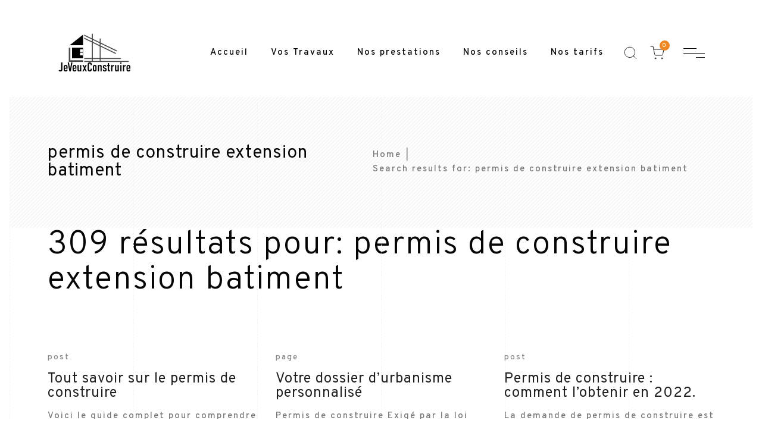

--- FILE ---
content_type: text/html; charset=UTF-8
request_url: https://www.jeveuxconstruire.com/search/permis+de+construire+extension+batiment
body_size: 13482
content:
<!DOCTYPE html><html lang="fr-FR" prefix="og: https://ogp.me/ns#"><head><meta charset="UTF-8"><meta name="viewport" content="width=device-width, initial-scale=1"><meta http-equiv="X-UA-Compatible" content="ie=edge"><title>Vous avez cherché</title><meta name="robots" content="follow, index"/><link rel="canonical" href="https://www.jeveuxconstruire.com/search/permis+de+construire+extension+batiment/" /><link rel="next" href="https://www.jeveuxconstruire.com/search/permis+de+construire+extension+batiment/page/2/" /><meta property="og:locale" content="fr_FR" /><meta property="og:type" content="article" /><meta property="og:title" content="Vous avez cherché" /><meta property="og:url" content="https://www.jeveuxconstruire.com/search/permis+de+construire+extension+batiment/" /><meta property="og:site_name" content="Jeveuxconstruire" /><meta name="twitter:card" content="summary_large_image" /><meta name="twitter:title" content="Vous avez cherché" /> <script type="application/ld+json" class="rank-math-schema">{"@context":"https://schema.org","@graph":[{"@type":"Organization","@id":"https://www.jeveuxconstruire.com/#organization","name":"JeVeuxConstruire","url":"https://www.jeveuxconstruire.com"},{"@type":"WebSite","@id":"https://www.jeveuxconstruire.com/#website","url":"https://www.jeveuxconstruire.com","name":"JeVeuxConstruire","publisher":{"@id":"https://www.jeveuxconstruire.com/#organization"},"inLanguage":"fr-FR"},{"@type":"BreadcrumbList","@id":"https://www.jeveuxconstruire.com/search/permis+de+construire+extension+batiment/#breadcrumb","itemListElement":[{"@type":"ListItem","position":"1","item":{"@id":"https://www.jeveuxconstruire.com","name":"Accueil"}},{"@type":"ListItem","position":"2","item":{"@id":"/search/permis+de+construire+extension+batiment","name":"Vous avez cherch\u00e9"}}]},{"@type":"SearchResultsPage","@id":"https://www.jeveuxconstruire.com/search/permis+de+construire+extension+batiment/#webpage","url":"https://www.jeveuxconstruire.com/search/permis+de+construire+extension+batiment/","name":"Vous avez cherch\u00e9","isPartOf":{"@id":"https://www.jeveuxconstruire.com/#website"},"inLanguage":"fr-FR","breadcrumb":{"@id":"https://www.jeveuxconstruire.com/search/permis+de+construire+extension+batiment/#breadcrumb"}}]}</script> <link rel='dns-prefetch' href='//fonts.googleapis.com' /><link rel="alternate" type="application/rss+xml" title="Jeveuxconstruire &raquo; Flux" href="https://www.jeveuxconstruire.com/feed/" /><link rel="alternate" type="application/rss+xml" title="Jeveuxconstruire &raquo; Flux des commentaires" href="https://www.jeveuxconstruire.com/comments/feed/" /><link rel="alternate" type="application/rss+xml" title="Jeveuxconstruire &raquo; Flux de résultats de la recherche pour « permis de construire extension batiment »" href="https://www.jeveuxconstruire.com/search/permis+de+construire+extension+batiment/feed/rss2/" /><style id='wp-img-auto-sizes-contain-inline-css'>img:is([sizes=auto i],[sizes^="auto," i]){contain-intrinsic-size:3000px 1500px}
/*# sourceURL=wp-img-auto-sizes-contain-inline-css */</style><style id='wp-emoji-styles-inline-css'>img.wp-smiley, img.emoji {
		display: inline !important;
		border: none !important;
		box-shadow: none !important;
		height: 1em !important;
		width: 1em !important;
		margin: 0 0.07em !important;
		vertical-align: -0.1em !important;
		background: none !important;
		padding: 0 !important;
	}
/*# sourceURL=wp-emoji-styles-inline-css */</style><link rel='stylesheet' id='wp-block-library-css' href='https://www.jeveuxconstruire.com/wp-includes/css/dist/block-library/style.min.css?ver=6.9' media='all' /><style id='wp-block-heading-inline-css'>h1:where(.wp-block-heading).has-background,h2:where(.wp-block-heading).has-background,h3:where(.wp-block-heading).has-background,h4:where(.wp-block-heading).has-background,h5:where(.wp-block-heading).has-background,h6:where(.wp-block-heading).has-background{padding:1.25em 2.375em}h1.has-text-align-left[style*=writing-mode]:where([style*=vertical-lr]),h1.has-text-align-right[style*=writing-mode]:where([style*=vertical-rl]),h2.has-text-align-left[style*=writing-mode]:where([style*=vertical-lr]),h2.has-text-align-right[style*=writing-mode]:where([style*=vertical-rl]),h3.has-text-align-left[style*=writing-mode]:where([style*=vertical-lr]),h3.has-text-align-right[style*=writing-mode]:where([style*=vertical-rl]),h4.has-text-align-left[style*=writing-mode]:where([style*=vertical-lr]),h4.has-text-align-right[style*=writing-mode]:where([style*=vertical-rl]),h5.has-text-align-left[style*=writing-mode]:where([style*=vertical-lr]),h5.has-text-align-right[style*=writing-mode]:where([style*=vertical-rl]),h6.has-text-align-left[style*=writing-mode]:where([style*=vertical-lr]),h6.has-text-align-right[style*=writing-mode]:where([style*=vertical-rl]){rotate:180deg}
/*# sourceURL=https://www.jeveuxconstruire.com/wp-includes/blocks/heading/style.min.css */</style><style id='wp-block-list-inline-css'>ol,ul{box-sizing:border-box}:root :where(.wp-block-list.has-background){padding:1.25em 2.375em}
/*# sourceURL=https://www.jeveuxconstruire.com/wp-includes/blocks/list/style.min.css */</style><style id='wp-block-group-inline-css'>.wp-block-group{box-sizing:border-box}:where(.wp-block-group.wp-block-group-is-layout-constrained){position:relative}
/*# sourceURL=https://www.jeveuxconstruire.com/wp-includes/blocks/group/style.min.css */</style><style id='wp-block-paragraph-inline-css'>.is-small-text{font-size:.875em}.is-regular-text{font-size:1em}.is-large-text{font-size:2.25em}.is-larger-text{font-size:3em}.has-drop-cap:not(:focus):first-letter{float:left;font-size:8.4em;font-style:normal;font-weight:100;line-height:.68;margin:.05em .1em 0 0;text-transform:uppercase}body.rtl .has-drop-cap:not(:focus):first-letter{float:none;margin-left:.1em}p.has-drop-cap.has-background{overflow:hidden}:root :where(p.has-background){padding:1.25em 2.375em}:where(p.has-text-color:not(.has-link-color)) a{color:inherit}p.has-text-align-left[style*="writing-mode:vertical-lr"],p.has-text-align-right[style*="writing-mode:vertical-rl"]{rotate:180deg}
/*# sourceURL=https://www.jeveuxconstruire.com/wp-includes/blocks/paragraph/style.min.css */</style><style id='wp-block-quote-inline-css'>.wp-block-quote{box-sizing:border-box;overflow-wrap:break-word}.wp-block-quote.is-large:where(:not(.is-style-plain)),.wp-block-quote.is-style-large:where(:not(.is-style-plain)){margin-bottom:1em;padding:0 1em}.wp-block-quote.is-large:where(:not(.is-style-plain)) p,.wp-block-quote.is-style-large:where(:not(.is-style-plain)) p{font-size:1.5em;font-style:italic;line-height:1.6}.wp-block-quote.is-large:where(:not(.is-style-plain)) cite,.wp-block-quote.is-large:where(:not(.is-style-plain)) footer,.wp-block-quote.is-style-large:where(:not(.is-style-plain)) cite,.wp-block-quote.is-style-large:where(:not(.is-style-plain)) footer{font-size:1.125em;text-align:right}.wp-block-quote>cite{display:block}
/*# sourceURL=https://www.jeveuxconstruire.com/wp-includes/blocks/quote/style.min.css */</style><style id='global-styles-inline-css'>:root{--wp--preset--aspect-ratio--square: 1;--wp--preset--aspect-ratio--4-3: 4/3;--wp--preset--aspect-ratio--3-4: 3/4;--wp--preset--aspect-ratio--3-2: 3/2;--wp--preset--aspect-ratio--2-3: 2/3;--wp--preset--aspect-ratio--16-9: 16/9;--wp--preset--aspect-ratio--9-16: 9/16;--wp--preset--color--black: #000000;--wp--preset--color--cyan-bluish-gray: #abb8c3;--wp--preset--color--white: #ffffff;--wp--preset--color--pale-pink: #f78da7;--wp--preset--color--vivid-red: #cf2e2e;--wp--preset--color--luminous-vivid-orange: #ff6900;--wp--preset--color--luminous-vivid-amber: #fcb900;--wp--preset--color--light-green-cyan: #7bdcb5;--wp--preset--color--vivid-green-cyan: #00d084;--wp--preset--color--pale-cyan-blue: #8ed1fc;--wp--preset--color--vivid-cyan-blue: #0693e3;--wp--preset--color--vivid-purple: #9b51e0;--wp--preset--gradient--vivid-cyan-blue-to-vivid-purple: linear-gradient(135deg,rgb(6,147,227) 0%,rgb(155,81,224) 100%);--wp--preset--gradient--light-green-cyan-to-vivid-green-cyan: linear-gradient(135deg,rgb(122,220,180) 0%,rgb(0,208,130) 100%);--wp--preset--gradient--luminous-vivid-amber-to-luminous-vivid-orange: linear-gradient(135deg,rgb(252,185,0) 0%,rgb(255,105,0) 100%);--wp--preset--gradient--luminous-vivid-orange-to-vivid-red: linear-gradient(135deg,rgb(255,105,0) 0%,rgb(207,46,46) 100%);--wp--preset--gradient--very-light-gray-to-cyan-bluish-gray: linear-gradient(135deg,rgb(238,238,238) 0%,rgb(169,184,195) 100%);--wp--preset--gradient--cool-to-warm-spectrum: linear-gradient(135deg,rgb(74,234,220) 0%,rgb(151,120,209) 20%,rgb(207,42,186) 40%,rgb(238,44,130) 60%,rgb(251,105,98) 80%,rgb(254,248,76) 100%);--wp--preset--gradient--blush-light-purple: linear-gradient(135deg,rgb(255,206,236) 0%,rgb(152,150,240) 100%);--wp--preset--gradient--blush-bordeaux: linear-gradient(135deg,rgb(254,205,165) 0%,rgb(254,45,45) 50%,rgb(107,0,62) 100%);--wp--preset--gradient--luminous-dusk: linear-gradient(135deg,rgb(255,203,112) 0%,rgb(199,81,192) 50%,rgb(65,88,208) 100%);--wp--preset--gradient--pale-ocean: linear-gradient(135deg,rgb(255,245,203) 0%,rgb(182,227,212) 50%,rgb(51,167,181) 100%);--wp--preset--gradient--electric-grass: linear-gradient(135deg,rgb(202,248,128) 0%,rgb(113,206,126) 100%);--wp--preset--gradient--midnight: linear-gradient(135deg,rgb(2,3,129) 0%,rgb(40,116,252) 100%);--wp--preset--font-size--small: 13px;--wp--preset--font-size--medium: 20px;--wp--preset--font-size--large: 36px;--wp--preset--font-size--x-large: 42px;--wp--preset--spacing--20: 0.44rem;--wp--preset--spacing--30: 0.67rem;--wp--preset--spacing--40: 1rem;--wp--preset--spacing--50: 1.5rem;--wp--preset--spacing--60: 2.25rem;--wp--preset--spacing--70: 3.38rem;--wp--preset--spacing--80: 5.06rem;--wp--preset--shadow--natural: 6px 6px 9px rgba(0, 0, 0, 0.2);--wp--preset--shadow--deep: 12px 12px 50px rgba(0, 0, 0, 0.4);--wp--preset--shadow--sharp: 6px 6px 0px rgba(0, 0, 0, 0.2);--wp--preset--shadow--outlined: 6px 6px 0px -3px rgb(255, 255, 255), 6px 6px rgb(0, 0, 0);--wp--preset--shadow--crisp: 6px 6px 0px rgb(0, 0, 0);}:where(.is-layout-flex){gap: 0.5em;}:where(.is-layout-grid){gap: 0.5em;}body .is-layout-flex{display: flex;}.is-layout-flex{flex-wrap: wrap;align-items: center;}.is-layout-flex > :is(*, div){margin: 0;}body .is-layout-grid{display: grid;}.is-layout-grid > :is(*, div){margin: 0;}:where(.wp-block-columns.is-layout-flex){gap: 2em;}:where(.wp-block-columns.is-layout-grid){gap: 2em;}:where(.wp-block-post-template.is-layout-flex){gap: 1.25em;}:where(.wp-block-post-template.is-layout-grid){gap: 1.25em;}.has-black-color{color: var(--wp--preset--color--black) !important;}.has-cyan-bluish-gray-color{color: var(--wp--preset--color--cyan-bluish-gray) !important;}.has-white-color{color: var(--wp--preset--color--white) !important;}.has-pale-pink-color{color: var(--wp--preset--color--pale-pink) !important;}.has-vivid-red-color{color: var(--wp--preset--color--vivid-red) !important;}.has-luminous-vivid-orange-color{color: var(--wp--preset--color--luminous-vivid-orange) !important;}.has-luminous-vivid-amber-color{color: var(--wp--preset--color--luminous-vivid-amber) !important;}.has-light-green-cyan-color{color: var(--wp--preset--color--light-green-cyan) !important;}.has-vivid-green-cyan-color{color: var(--wp--preset--color--vivid-green-cyan) !important;}.has-pale-cyan-blue-color{color: var(--wp--preset--color--pale-cyan-blue) !important;}.has-vivid-cyan-blue-color{color: var(--wp--preset--color--vivid-cyan-blue) !important;}.has-vivid-purple-color{color: var(--wp--preset--color--vivid-purple) !important;}.has-black-background-color{background-color: var(--wp--preset--color--black) !important;}.has-cyan-bluish-gray-background-color{background-color: var(--wp--preset--color--cyan-bluish-gray) !important;}.has-white-background-color{background-color: var(--wp--preset--color--white) !important;}.has-pale-pink-background-color{background-color: var(--wp--preset--color--pale-pink) !important;}.has-vivid-red-background-color{background-color: var(--wp--preset--color--vivid-red) !important;}.has-luminous-vivid-orange-background-color{background-color: var(--wp--preset--color--luminous-vivid-orange) !important;}.has-luminous-vivid-amber-background-color{background-color: var(--wp--preset--color--luminous-vivid-amber) !important;}.has-light-green-cyan-background-color{background-color: var(--wp--preset--color--light-green-cyan) !important;}.has-vivid-green-cyan-background-color{background-color: var(--wp--preset--color--vivid-green-cyan) !important;}.has-pale-cyan-blue-background-color{background-color: var(--wp--preset--color--pale-cyan-blue) !important;}.has-vivid-cyan-blue-background-color{background-color: var(--wp--preset--color--vivid-cyan-blue) !important;}.has-vivid-purple-background-color{background-color: var(--wp--preset--color--vivid-purple) !important;}.has-black-border-color{border-color: var(--wp--preset--color--black) !important;}.has-cyan-bluish-gray-border-color{border-color: var(--wp--preset--color--cyan-bluish-gray) !important;}.has-white-border-color{border-color: var(--wp--preset--color--white) !important;}.has-pale-pink-border-color{border-color: var(--wp--preset--color--pale-pink) !important;}.has-vivid-red-border-color{border-color: var(--wp--preset--color--vivid-red) !important;}.has-luminous-vivid-orange-border-color{border-color: var(--wp--preset--color--luminous-vivid-orange) !important;}.has-luminous-vivid-amber-border-color{border-color: var(--wp--preset--color--luminous-vivid-amber) !important;}.has-light-green-cyan-border-color{border-color: var(--wp--preset--color--light-green-cyan) !important;}.has-vivid-green-cyan-border-color{border-color: var(--wp--preset--color--vivid-green-cyan) !important;}.has-pale-cyan-blue-border-color{border-color: var(--wp--preset--color--pale-cyan-blue) !important;}.has-vivid-cyan-blue-border-color{border-color: var(--wp--preset--color--vivid-cyan-blue) !important;}.has-vivid-purple-border-color{border-color: var(--wp--preset--color--vivid-purple) !important;}.has-vivid-cyan-blue-to-vivid-purple-gradient-background{background: var(--wp--preset--gradient--vivid-cyan-blue-to-vivid-purple) !important;}.has-light-green-cyan-to-vivid-green-cyan-gradient-background{background: var(--wp--preset--gradient--light-green-cyan-to-vivid-green-cyan) !important;}.has-luminous-vivid-amber-to-luminous-vivid-orange-gradient-background{background: var(--wp--preset--gradient--luminous-vivid-amber-to-luminous-vivid-orange) !important;}.has-luminous-vivid-orange-to-vivid-red-gradient-background{background: var(--wp--preset--gradient--luminous-vivid-orange-to-vivid-red) !important;}.has-very-light-gray-to-cyan-bluish-gray-gradient-background{background: var(--wp--preset--gradient--very-light-gray-to-cyan-bluish-gray) !important;}.has-cool-to-warm-spectrum-gradient-background{background: var(--wp--preset--gradient--cool-to-warm-spectrum) !important;}.has-blush-light-purple-gradient-background{background: var(--wp--preset--gradient--blush-light-purple) !important;}.has-blush-bordeaux-gradient-background{background: var(--wp--preset--gradient--blush-bordeaux) !important;}.has-luminous-dusk-gradient-background{background: var(--wp--preset--gradient--luminous-dusk) !important;}.has-pale-ocean-gradient-background{background: var(--wp--preset--gradient--pale-ocean) !important;}.has-electric-grass-gradient-background{background: var(--wp--preset--gradient--electric-grass) !important;}.has-midnight-gradient-background{background: var(--wp--preset--gradient--midnight) !important;}.has-small-font-size{font-size: var(--wp--preset--font-size--small) !important;}.has-medium-font-size{font-size: var(--wp--preset--font-size--medium) !important;}.has-large-font-size{font-size: var(--wp--preset--font-size--large) !important;}.has-x-large-font-size{font-size: var(--wp--preset--font-size--x-large) !important;}
/*# sourceURL=global-styles-inline-css */</style><style id='classic-theme-styles-inline-css'>/*! This file is auto-generated */
.wp-block-button__link{color:#fff;background-color:#32373c;border-radius:9999px;box-shadow:none;text-decoration:none;padding:calc(.667em + 2px) calc(1.333em + 2px);font-size:1.125em}.wp-block-file__button{background:#32373c;color:#fff;text-decoration:none}
/*# sourceURL=/wp-includes/css/classic-themes.min.css */</style><link rel='stylesheet' id='contact-form-7-css' href='https://www.jeveuxconstruire.com/wp-content/cache/autoptimize/css/autoptimize_single_e6fae855021a88a0067fcc58121c594f.css?ver=5.5.6' media='all' /><link rel='stylesheet' id='rpt_front_style-css' href='https://www.jeveuxconstruire.com/wp-content/cache/autoptimize/css/autoptimize_single_9a641a5eb8dbc63c810e20f4d85176e3.css?ver=1.9.0' media='all' /><link rel='stylesheet' id='default-icon-styles-css' href='https://www.jeveuxconstruire.com/wp-content/plugins/svg-vector-icon-plugin/public/../admin/css/wordpress-svg-icon-plugin-style.min.css?ver=6.9' media='all' /><link rel='stylesheet' id='woocommerce-layout-css' href='https://www.jeveuxconstruire.com/wp-content/cache/autoptimize/css/autoptimize_single_1ddf23fcfd1b2941c456ce01da8180a6.css?ver=6.4.1' media='all' /><link rel='stylesheet' id='woocommerce-smallscreen-css' href='https://www.jeveuxconstruire.com/wp-content/cache/autoptimize/css/autoptimize_single_456663a286a204386735fd775542a59e.css?ver=6.4.1' media='only screen and (max-width: 768px)' /><link rel='stylesheet' id='woocommerce-general-css' href='https://www.jeveuxconstruire.com/wp-content/cache/autoptimize/css/autoptimize_single_979b8b56e801469d95453055366ef54c.css?ver=6.4.1' media='all' /><style id='woocommerce-inline-inline-css'>.woocommerce form .form-row .required { visibility: visible; }
/*# sourceURL=woocommerce-inline-inline-css */</style><link rel='stylesheet' id='grada-style-css' href='https://www.jeveuxconstruire.com/wp-content/cache/autoptimize/css/autoptimize_single_301f8531a7846a15aded1068cdf4424e.css?ver=1.0.1' media='all' /><link rel='stylesheet' id='vara-main-style-css' href='https://www.jeveuxconstruire.com/wp-content/cache/autoptimize/css/autoptimize_single_06d56038d2e257c6238228650b33638b.css?ver=1.2' media='all' /><link rel='stylesheet' id='magnific-popup-css' href='https://www.jeveuxconstruire.com/wp-content/cache/autoptimize/css/autoptimize_single_8fd737645ec5732d5b31a2a3052c7178.css?ver=1.2' media='all' /><link rel='stylesheet' id='owl-carousel-css' href='https://www.jeveuxconstruire.com/wp-content/themes/vara/assets/css/owl.carousel.min.css?ver=1.2' media='all' /><link rel='stylesheet' id='perfect-scrollbar-css' href='https://www.jeveuxconstruire.com/wp-content/cache/autoptimize/css/autoptimize_single_d87d11f16b2fdb072be944141e248258.css?ver=1.2' media='all' /><link rel='stylesheet' id='select2-css' href='https://www.jeveuxconstruire.com/wp-content/cache/autoptimize/css/autoptimize_single_7a162ca35a696ba5d54949e3c7c43887.css?ver=6.4.1' media='all' /><link rel='stylesheet' id='elegant-icons-css' href='https://www.jeveuxconstruire.com/wp-content/cache/autoptimize/css/autoptimize_single_90533c12def1214bc9f52b1807d057b6.css?ver=1.2' media='all' /><link rel='stylesheet' id='material-icons-css' href='//fonts.googleapis.com/icon?family=Material+Icons&#038;ver=6.9' media='all' /><link rel='stylesheet' id='vara-style-css' href='https://www.jeveuxconstruire.com/wp-content/cache/autoptimize/css/autoptimize_single_1b5d17e71aa71855203654fee155411c.css?ver=6.9' media='all' /><link rel='stylesheet' id='google-font-overpass-css' href='//fonts.googleapis.com/css?family=Overpass%3A300%2C300i%2C400%2C400i%2C500%2C600%2C700&#038;ver=1.0.0' media='all' /> <script src="https://www.jeveuxconstruire.com/wp-includes/js/jquery/jquery.min.js?ver=3.7.1" id="jquery-core-js"></script> <script src="https://www.jeveuxconstruire.com/wp-includes/js/jquery/jquery-migrate.min.js?ver=3.4.1" id="jquery-migrate-js"></script> <link rel="https://api.w.org/" href="https://www.jeveuxconstruire.com/wp-json/" /><link rel="EditURI" type="application/rsd+xml" title="RSD" href="https://www.jeveuxconstruire.com/xmlrpc.php?rsd" /><meta name="generator" content="WordPress 6.9" />  <script async src="https://www.googletagmanager.com/gtag/js?id=G-K8HS81QFCB"></script> <script>window.dataLayer = window.dataLayer || [];
			function gtag(){dataLayer.push(arguments);}
			gtag('js', new Date());
			gtag('config', 'G-K8HS81QFCB');</script> <style>#related_posts_thumbnails li{
				border-right: 1px solid #dddddd;
				background-color: #ffffff			}
			#related_posts_thumbnails li:hover{
				background-color: #eeeeee;
			}
			.relpost_content{
				font-size:	12px;
				color: 		#333333;
			}
			.relpost-block-single{
				background-color: #ffffff;
				border-right: 1px solid  #dddddd;
				border-left: 1px solid  #dddddd;
				margin-right: -1px;
			}
			.relpost-block-single:hover{
				background-color: #eeeeee;
			}</style><noscript><style>.woocommerce-product-gallery{ opacity: 1 !important; }</style></noscript><meta name="generator" content="Powered by Slider Revolution 6.5.2 - responsive, Mobile-Friendly Slider Plugin for WordPress with comfortable drag and drop interface." /><style id="uagb-style-conditional-extension">@media (min-width: 1025px){body .uag-hide-desktop.uagb-google-map__wrap,body .uag-hide-desktop{display:none}}@media (min-width: 768px) and (max-width: 1024px){body .uag-hide-tab.uagb-google-map__wrap,body .uag-hide-tab{display:none}}@media (max-width: 767px){body .uag-hide-mob.uagb-google-map__wrap,body .uag-hide-mob{display:none}}</style><link rel="icon" href="https://www.jeveuxconstruire.com/wp-content/uploads/2020/08/cropped-favicon-1-100x100.png" sizes="32x32" /><link rel="icon" href="https://www.jeveuxconstruire.com/wp-content/uploads/2020/08/cropped-favicon-1-300x300.png" sizes="192x192" /><link rel="apple-touch-icon" href="https://www.jeveuxconstruire.com/wp-content/uploads/2020/08/cropped-favicon-1-300x300.png" /><meta name="msapplication-TileImage" content="https://www.jeveuxconstruire.com/wp-content/uploads/2020/08/cropped-favicon-1-300x300.png" /><style id="wp-custom-css">.gs-scroll-link svg circle:nth-child(2) {
    stroke-dasharray: 150;
    stroke-dashoffset: 150;
    -webkit-transition: all 1.5s cubic-bezier(.45,0,.14,1.03);
    -o-transition: all 1.5s cubic-bezier(.45,0,.14,1.03);
    transition: all 1.5s cubic-bezier(.45,0,.14,1.03);
    -webkit-transform: rotate(-200deg);
    -ms-transform: rotate(-200deg);
    transform: rotate(-200deg);
    -webkit-transform-origin: 71% 50%;
    -ms-transform-origin: 71% 50%;
    transform-origin: 71% 50%
}

.gs-scroll-link:hover svg circle:nth-child(2) {
    stroke-dashoffset: 0;
    -webkit-transform: rotate(55deg);
    -ms-transform: rotate(55deg);
    transform: rotate(55deg);
    -webkit-transition: 1.2s cubic-bezier(.38,.67,.76,.66);
    -o-transition: 1.2s cubic-bezier(.38,.67,.76,.66);
    transition: 1.2s cubic-bezier(.38,.67,.76,.66)
}


.one-half,
.one-third {
    position: relative;
    margin-right: 4%;
    float: left;
        margin-bottom: 20px;
 
}
 
.one-half { width: 48%; }
.one-third { width: 30.66%; }
 
.last {
    margin-right: 0 !important;
    clear: right;
}
 
@media only screen and (max-width: 767px) {
    .one-half, .one-third {
        width: 100%;
        margin-right: 0;
    }
}</style><style id="kirki-inline-styles">h1, .h1, h2, .h2, h3, .h3, h4, .h4, h5, .h5, h6, .h6, b, strong, .gs-page-heading-outer .gs-page-heading-inner .gs-page-heading-title, input[type=submit], button, .button, .breadcrumb-list .breadcrumb-list-item, .gs-comments .gs-comments-list .gs-comment .gs-comment-body .gs-comment-author .comment-reply-link, .dropdown-shopping-cart .dropdown-cart-list .dropdown-cart-list-item .dropdown-cart-item-info .title, .dropdown-cart-bottom .dropdown-cart-subtotal .price .amount, .tagcloud a, .woocommerce .single-product .gs-product-summary .product_meta > span, .woocommerce div.product .woocommerce-tabs ul.tabs li a, .gs-product-badge, .gs-page-404 .gs-page-heading-outer .gs-page-heading-inner .gs-page-heading-title h1{font-family:inherit;}h3, .h3, .gs-logo.gs-logo--text a, .woocommerce-account .woocommerce #customer_login h2{font-size:16;letter-spacing:1px;line-height:1;}body, .wp-caption p.wp-caption-text, .select2 .selection .select2-selection .select2-selection__rendered, table td, table th, .woocommerce .single-product .gs-product-summary .product_meta > span a, .gs-site-footer .subfooter-area .subfooter-area-inner .subfooter-coypright-text > *, .gs-woo-page .product-holder .entry-details .product-description, .gs-site-footer .footer-widgetized-area .footer-widgets-inner .widget, .widget ul li{font-size:20;letter-spacing:2px;line-height:1,5;text-transform:none;}</style><link rel='stylesheet' id='rs-plugin-settings-css' href='https://www.jeveuxconstruire.com/wp-content/cache/autoptimize/css/autoptimize_single_6f948ad6a2b0de1916027225d395b13d.css?ver=6.5.2' media='all' /><style id='rs-plugin-settings-inline-css'>#rs-demo-id {}
/*# sourceURL=rs-plugin-settings-inline-css */</style></head><body class="search search-results wp-theme-vara theme-vara woocommerce-no-js gs-page-boundary-on elementor-default elementor-kit-58"><div class="gs-page-boundary"><div class="gs-border-top"></div><div class="gs-border-right"></div><div class="gs-border-bottom"></div><div class="gs-border-left"></div></div><div class="site-content"><div class="gs-mobile-header-holder header-is-sticky gs-mobile-header-default-height gs-smart-header"><div class="gs-site-header gs-mobile-header-default gs-mobile-header-full-width"><div class="container"><div class="gs-site-header-inner d-flex align-items-center"><div class="gs-logo gs-logo-img"> <a href="https://www.jeveuxconstruire.com/" style="width: 125px;height: 67px"> <img width="250" height="134" src="https://www.jeveuxconstruire.com/wp-content/uploads/2022/04/logojvc.png" class="logo-img-holder logo-default" alt="Jeveuxconstruire" decoding="async" /><img width="250" height="134" src="https://www.jeveuxconstruire.com/wp-content/uploads/2022/04/logojvc.png" class="logo-img-holder logo-light" alt="Jeveuxconstruire" decoding="async" /> </a></div><div class="ml-auto d-flex align-items-center"><div class="site-header-tools d-flex align-items-center"><div class="search-button-wrapper d-flex"> <a href="#" class="search-button-trigger"> <svg width="26" height="26" viewBox="0 0 26 26" fill="none" stroke="currentColor" xmlns="http://www.w3.org/2000/svg"> <path d="M11.9167 20.5833C16.7031 20.5833 20.5833 16.7031 20.5833 11.9167C20.5833 7.1302 16.7031 3.25 11.9167 3.25C7.1302 3.25 3.25 7.1302 3.25 11.9167C3.25 16.7031 7.1302 20.5833 11.9167 20.5833Z" stroke-width="1" stroke-linecap="round" stroke-linejoin="round"/> <path d="M22.75 22.75L18.0375 18.0375" stroke-width="1" stroke-linecap="round" stroke-linejoin="round"/> </svg> </a> <span class="close-button search-wrapper-close"></span></div><div class="header-shopping-cart d-none d-lg-flex"> <a class="header-shopping-cart-icon" href="https://www.jeveuxconstruire.com/panier/"> <svg viewBox="0 0 24 24" width="24" height="24" stroke="currentColor" stroke-width="1" fill="none" stroke-linecap="round" stroke-linejoin="round"><circle cx="9" cy="21" r="1"></circle><circle cx="20" cy="21" r="1"></circle><path d="M1 1h4l2.68 13.39a2 2 0 0 0 2 1.61h9.72a2 2 0 0 0 2-1.61L23 6H6"></path></svg> <span class="cart-number">0</span> </a><div class="dropdown-cart"><div class="dropdown-shopping-cart widget_shopping_cart_content"></div></div></div></div> <a href="#" class="mobile-header-btn" id="mobile-header-btn"> <span class="burger-icon"> <span></span> <span></span> <span></span> </span> </a></div></div><div class="mobile-navigation"><nav class="menu-menu-principal-container"><ul id="menu-menu-principal" class="menu"><li id="menu-item-2348" class="menu-item menu-item-type-post_type menu-item-object-page menu-item-home megamenu-2-col menu-item-2348"><a href="https://www.jeveuxconstruire.com/">Accueil</a></li><li id="menu-item-2318" class="menu-item menu-item-type-custom menu-item-object-custom menu-item-home menu-item-has-children megamenu-2-col menu-item-2318"><a href="http://www.jeveuxconstruire.com/">Vos Travaux</a><ul class="sub-menu"><li id="menu-item-2319" class="menu-item menu-item-type-post_type menu-item-object-page megamenu-2-col menu-item-2319"><a href="https://www.jeveuxconstruire.com/demande-dautorisation-agrandissement-extension/">Agrandir</a></li><li id="menu-item-2337" class="menu-item menu-item-type-post_type menu-item-object-page megamenu-2-col menu-item-2337"><a href="https://www.jeveuxconstruire.com/construire/">Construire</a></li><li id="menu-item-2334" class="menu-item menu-item-type-post_type menu-item-object-page megamenu-2-col menu-item-2334"><a href="https://www.jeveuxconstruire.com/renovation/">Rénovation</a></li><li id="menu-item-2335" class="menu-item menu-item-type-post_type menu-item-object-page megamenu-2-col menu-item-2335"><a href="https://www.jeveuxconstruire.com/conception/">Conception</a></li><li id="menu-item-2336" class="menu-item menu-item-type-post_type menu-item-object-page megamenu-2-col menu-item-2336"><a href="https://www.jeveuxconstruire.com/amenagement/">Aménagement</a></li><li id="menu-item-2333" class="menu-item menu-item-type-post_type menu-item-object-page megamenu-2-col menu-item-2333"><a href="https://www.jeveuxconstruire.com/amelioration-de-lhabitat/">Amélioration de l’habitat</a></li></ul></li><li id="menu-item-38" class="menu-item menu-item-type-custom menu-item-object-custom menu-item-has-children megamenu-2-col menu-item-38"><a href="http://www.jeveuxconstruire.com/permis-de-construire/">Nos prestations</a><ul class="sub-menu"><li id="menu-item-28" class="menu-item menu-item-type-post_type menu-item-object-page megamenu-2-col menu-item-28"><a href="https://www.jeveuxconstruire.com/permis-de-construire/">Permis de Construire</a></li><li id="menu-item-2473" class="menu-item menu-item-type-post_type menu-item-object-page megamenu-2-col menu-item-2473"><a href="https://www.jeveuxconstruire.com/declaration-prealable-de-travaux/">Déclaration Préalable de Travaux.</a></li><li id="menu-item-2309" class="menu-item menu-item-type-post_type menu-item-object-page megamenu-2-col menu-item-2309"><a href="https://www.jeveuxconstruire.com/reglementation-energetique-re2020/">Réglementation Energétique RE2020</a></li></ul></li><li id="menu-item-2577" class="menu-item menu-item-type-post_type menu-item-object-page megamenu-2-col menu-item-2577"><a href="https://www.jeveuxconstruire.com/conseils-urbanisme/">Nos conseils</a></li><li id="menu-item-2623" class="menu-item menu-item-type-post_type menu-item-object-page megamenu-2-col menu-item-2623"><a href="https://www.jeveuxconstruire.com/nos-prestations/">Nos tarifs</a></li></ul></nav></div></div></div></div><div class="gs-site-header-holder header-is-sticky gs-site-header-default-height gs-smart-header"><div class="gs-site-header gs-site-header-default gs-site-header-full-width"><div class="container"><div class="d-flex align-items-stretch gs-site-header-inner"><div class="d-flex align-items-stretch"><div class="gs-logo gs-logo-img"> <a href="https://www.jeveuxconstruire.com/" style="width: 125px;height: 67px"> <img width="250" height="134" src="https://www.jeveuxconstruire.com/wp-content/uploads/2022/04/logojvc.png" class="logo-img-holder logo-default" alt="Jeveuxconstruire" decoding="async" /><img width="250" height="134" src="https://www.jeveuxconstruire.com/wp-content/uploads/2022/04/logojvc.png" class="logo-img-holder logo-light" alt="Jeveuxconstruire" decoding="async" /> </a></div></div><div class="ml-auto d-flex align-items-stretch"><div class="site-header-navigation d-flex align-items-stretch"><nav class="d-flex menu-navigation-regular"><ul id="menu-menu-principal-1" class="menu site-header-menu d-flex align-items-center"><li id="vara-menu-item-2348" class="menu-item menu-item-type-post_type menu-item-object-page menu-item-home megamenu-2-col "><a href="https://www.jeveuxconstruire.com/" class="">Accueil</a></li><li id="vara-menu-item-2318" class="menu-item menu-item-type-custom menu-item-object-custom menu-item-home menu-item-has-children megamenu-2-col "><a href="http://www.jeveuxconstruire.com/" class="">Vos Travaux</a><ul class="sub-menu"><li id="vara-menu-item-2319" class="menu-item menu-item-type-post_type menu-item-object-page megamenu-2-col "><a href="https://www.jeveuxconstruire.com/demande-dautorisation-agrandissement-extension/" class="">Agrandir</a></li><li id="vara-menu-item-2337" class="menu-item menu-item-type-post_type menu-item-object-page megamenu-2-col "><a href="https://www.jeveuxconstruire.com/construire/" class="">Construire</a></li><li id="vara-menu-item-2334" class="menu-item menu-item-type-post_type menu-item-object-page megamenu-2-col "><a href="https://www.jeveuxconstruire.com/renovation/" class="">Rénovation</a></li><li id="vara-menu-item-2335" class="menu-item menu-item-type-post_type menu-item-object-page megamenu-2-col "><a href="https://www.jeveuxconstruire.com/conception/" class="">Conception</a></li><li id="vara-menu-item-2336" class="menu-item menu-item-type-post_type menu-item-object-page megamenu-2-col "><a href="https://www.jeveuxconstruire.com/amenagement/" class="">Aménagement</a></li><li id="vara-menu-item-2333" class="menu-item menu-item-type-post_type menu-item-object-page megamenu-2-col "><a href="https://www.jeveuxconstruire.com/amelioration-de-lhabitat/" class="">Amélioration de l’habitat</a></li></ul></li><li id="vara-menu-item-38" class="menu-item menu-item-type-custom menu-item-object-custom menu-item-has-children megamenu-2-col "><a href="http://www.jeveuxconstruire.com/permis-de-construire/" class="">Nos prestations</a><ul class="sub-menu"><li id="vara-menu-item-28" class="menu-item menu-item-type-post_type menu-item-object-page megamenu-2-col "><a href="https://www.jeveuxconstruire.com/permis-de-construire/" class="">Permis de Construire</a></li><li id="vara-menu-item-2473" class="menu-item menu-item-type-post_type menu-item-object-page megamenu-2-col "><a href="https://www.jeveuxconstruire.com/declaration-prealable-de-travaux/" class="">Déclaration Préalable de Travaux.</a></li><li id="vara-menu-item-2309" class="menu-item menu-item-type-post_type menu-item-object-page megamenu-2-col "><a href="https://www.jeveuxconstruire.com/reglementation-energetique-re2020/" class="">Réglementation Energétique RE2020</a></li></ul></li><li id="vara-menu-item-2577" class="menu-item menu-item-type-post_type menu-item-object-page megamenu-2-col "><a href="https://www.jeveuxconstruire.com/conseils-urbanisme/" class="">Nos conseils</a></li><li id="vara-menu-item-2623" class="menu-item menu-item-type-post_type menu-item-object-page megamenu-2-col "><a href="https://www.jeveuxconstruire.com/nos-prestations/" class="">Nos tarifs</a></li></ul></nav></div><div class="d-flex align-items-stretch"><div class="site-header-tools d-flex align-items-stretch"><div class="search-button-wrapper d-flex"> <a href="#" class="search-button-trigger"> <svg width="26" height="26" viewBox="0 0 26 26" fill="none" stroke="currentColor" xmlns="http://www.w3.org/2000/svg"> <path d="M11.9167 20.5833C16.7031 20.5833 20.5833 16.7031 20.5833 11.9167C20.5833 7.1302 16.7031 3.25 11.9167 3.25C7.1302 3.25 3.25 7.1302 3.25 11.9167C3.25 16.7031 7.1302 20.5833 11.9167 20.5833Z" stroke-width="1" stroke-linecap="round" stroke-linejoin="round"/> <path d="M22.75 22.75L18.0375 18.0375" stroke-width="1" stroke-linecap="round" stroke-linejoin="round"/> </svg> </a> <span class="close-button search-wrapper-close"></span></div><div class="header-shopping-cart d-none d-lg-flex"> <a class="header-shopping-cart-icon" href="https://www.jeveuxconstruire.com/panier/"> <svg viewBox="0 0 24 24" width="24" height="24" stroke="currentColor" stroke-width="1" fill="none" stroke-linecap="round" stroke-linejoin="round"><circle cx="9" cy="21" r="1"></circle><circle cx="20" cy="21" r="1"></circle><path d="M1 1h4l2.68 13.39a2 2 0 0 0 2 1.61h9.72a2 2 0 0 0 2-1.61L23 6H6"></path></svg> <span class="cart-number">0</span> </a><div class="dropdown-cart"><div class="dropdown-shopping-cart widget_shopping_cart_content"></div></div></div> <a class="off-canvas-sidebar-trigger d-flex" href="#"> <span class="burger-icon"> <span></span> <span></span> <span></span> </span> </a></div></div></div></div></div><div class="gs-fullscreen-search"><div class="gs-fullscreen-search-inner"><div class="search-wrapper-inner"><div class="search-wrapper-form"><form action="https://www.jeveuxconstruire.com/" method="get"> <input class="search-form-input" placeholder="Type and hit enter …" type="search" name="s" id="search" /> <label class="search-form-button"> <input type="submit" /> <span> <svg width="26" height="26" viewBox="0 0 26 26" fill="none" xmlns="http://www.w3.org/2000/svg"> <path d="M11.9167 20.5833C16.7031 20.5833 20.5833 16.7031 20.5833 11.9167C20.5833 7.1302 16.7031 3.25 11.9167 3.25C7.1302 3.25 3.25 7.1302 3.25 11.9167C3.25 16.7031 7.1302 20.5833 11.9167 20.5833Z" stroke="black" stroke-width="1" stroke-linecap="round" stroke-linejoin="round"></path> <path d="M22.75 22.75L18.0375 18.0375" stroke="black" stroke-width="1" stroke-linecap="round" stroke-linejoin="round"></path> </svg> </span> </label></form></div></div></div></div></div></div><div class="gs-off-canvas-sidebar d-none d-lg-block dark-skin"><div class="gs-off-canvas-sidebar-holder"> <span class="close-button off-canvas-sidebar-close"></span><div class="off-canvas-sidebar-inner"><div id="media_image-1" class="widget widget_media_image"><img width="113" height="28" src="https://www.jeveuxconstruire.com/wp-content/uploads/2020/08/logo-light.svg" class="image wp-image-1282  attachment-full size-full" alt="" style="max-width: 100%; height: auto;" decoding="async" /></div><div id="text-3" class="widget widget_text"><div class="widget-title-outer"><h5 class="widgettitle">About Us</h5></div><div class="textwidget"><p>Our work strives to enhance our sense of surroundings, identity and relationship to others and the physical spaces we inhabit, whether feral or human-made.</p></div></div><div id="text-4" class="widget widget_text"><div class="widget-title-outer"><h5 class="widgettitle">Selected Awards</h5></div><div class="textwidget"><ul><li>2004 — Aga Khan Award for Architecture</li><li>2009 — Mies van der Rohe Award</li><li>2013 — AIA/ALA Library Building Award</li><li>2015 — Best Interior, Designers Saturday</li><li>2016 — AIA New York Honor Award</li></ul></div></div></div></div><div class="off-canvas-sidebar-overlay"></div></div><div class="gs-content-wrapper"><div class="gs-vertical-lines lines-light"><div class="gs-vertical-line"></div><div class="gs-vertical-line"></div><div class="gs-vertical-line"></div><div class="gs-vertical-line"></div><div class="gs-vertical-line"></div><div class="gs-vertical-line"></div></div><div class="gs-breadcrumb"><div class="gs-breadcrumb-wrapper"><div class="container"><div class="row"><div class="col-12 d-lg-flex align-items-center justify-content-between"><h3 class="gs-breadcrumb-title">permis de construire extension batiment</h3><ul id="breadcrumbs" class="breadcrumb-list"><li class="breadcrumb-list-item"><a href="https://www.jeveuxconstruire.com">Home</a></li><li class="breadcrumb-list-item breadcrumb-sep">|</li><li class="breadcrumb-list-item">Search results for: permis de construire extension batiment</li></ul></div></div></div></div></div><div class="container"><h1 class="search-title"> 309  résultats pour: permis de construire extension batiment</h1></div><div class="gs-blog-wrapper gs-entries-style-classic-grid large-pt large-pb"><div class="container"><div class="row"><div class="gs-blog-holder-inner col-12"><div class="row isotope-container"><article class="iso-item col-md-4 col-sm-6 post-43 post type-post status-publish format-standard has-post-thumbnail hentry category-conseils-en-urbanisme" id="id-43" data-id="43"><div class="gs-blog-item gsFadeIn wow"><div class="gs-blog-post gs-blog-post--classic-grid"><div class="entry-details"><div class="entry-details__inner"><div class="entry-details-meta"> <span class="entry-meta-category gs-divider"> <span>post</span> </span></div><h3 class="entry-details-title"><a href="https://www.jeveuxconstruire.com/tout-savoir-sur-le-permis-de-construire/">Tout savoir sur le permis de construire</a></h3><p>Voici le guide complet pour comprendre le permis de construire et les réglementations d&rsquo;urbanisme facilement. Sachez que le service Jeveuxconstruire vous accompagne de A à Z dans votre procédure de demande de permis de construire. Réalisez vos projets sans plus attendre !</p><p>J&rsquo;AI BESOIN D&rsquo;UN PERMIS DE CONSTRUIRE</p> <a class="gs-read-more" href="https://www.jeveuxconstruire.com/tout-savoir-sur-le-permis-de-construire/"> <span class="text">Read More</span> <svg version="1.1" xmlns="http://www.w3.org/2000/svg" xmlns:xlink="http://www.w3.org/1999/xlink" x="0px" y="0px" viewBox="0 0 22 12" style="enable-background:new 0 0 22 12;" xml:space="preserve"><line x1="0.3" y1="6" x2="21.3" y2="6"></line><polyline points="15.8,0.6 21.3,6 15.8,11.4 "></polyline></svg> </a></div></div></div></div></article><article class="iso-item col-md-4 col-sm-6 post-2269 page type-page status-publish hentry" id="id-2269" data-id="2269"><div class="gs-blog-item gsFadeIn wow"><div class="gs-blog-post gs-blog-post--classic-grid"><div class="entry-details"><div class="entry-details__inner"><div class="entry-details-meta"> <span class="entry-meta-category gs-divider"> <span>page</span> </span></div><h3 class="entry-details-title"><a href="https://www.jeveuxconstruire.com/">Votre dossier d&rsquo;urbanisme personnalisé</a></h3><p>Permis de construire Exigé par la loi pour les constructions et travaux de moyenne et grande envergure, le permis de construire doit respecter&#8230;</p> <a class="gs-read-more" href="https://www.jeveuxconstruire.com/"> <span class="text">Read More</span> <svg version="1.1" xmlns="http://www.w3.org/2000/svg" xmlns:xlink="http://www.w3.org/1999/xlink" x="0px" y="0px" viewBox="0 0 22 12" style="enable-background:new 0 0 22 12;" xml:space="preserve"><line x1="0.3" y1="6" x2="21.3" y2="6"></line><polyline points="15.8,0.6 21.3,6 15.8,11.4 "></polyline></svg> </a></div></div></div></div></article><article class="iso-item col-md-4 col-sm-6 post-2513 post type-post status-publish format-standard has-post-thumbnail hentry category-conseils-en-urbanisme" id="id-2513" data-id="2513"><div class="gs-blog-item gsFadeIn wow"><div class="gs-blog-post gs-blog-post--classic-grid"><div class="entry-details"><div class="entry-details__inner"><div class="entry-details-meta"> <span class="entry-meta-category gs-divider"> <span>post</span> </span></div><h3 class="entry-details-title"><a href="https://www.jeveuxconstruire.com/obtenir-le-permis-de-construire/">Permis de construire : comment l&rsquo;obtenir en 2022.</a></h3><p>La demande de&nbsp;permis de construire&nbsp;est obligatoire pour vos travaux important. Mais que devez-vous savoir sur cette&nbsp;démarche d’urbanisme&nbsp;qui peut s’avérer très complexe ?J’ai besoin&#8230;</p> <a class="gs-read-more" href="https://www.jeveuxconstruire.com/obtenir-le-permis-de-construire/"> <span class="text">Read More</span> <svg version="1.1" xmlns="http://www.w3.org/2000/svg" xmlns:xlink="http://www.w3.org/1999/xlink" x="0px" y="0px" viewBox="0 0 22 12" style="enable-background:new 0 0 22 12;" xml:space="preserve"><line x1="0.3" y1="6" x2="21.3" y2="6"></line><polyline points="15.8,0.6 21.3,6 15.8,11.4 "></polyline></svg> </a></div></div></div></div></article><article class="iso-item col-md-4 col-sm-6 post-2320 page type-page status-publish hentry" id="id-2320" data-id="2320"><div class="gs-blog-item gsFadeIn wow"><div class="gs-blog-post gs-blog-post--classic-grid"><div class="entry-details"><div class="entry-details__inner"><div class="entry-details-meta"> <span class="entry-meta-category gs-divider"> <span>page</span> </span></div><h3 class="entry-details-title"><a href="https://www.jeveuxconstruire.com/construire/">Construire</a></h3><p>Comment déclarer un projet de construction nouvelle et indépendante. Vos projets de travaux peuvent nécessiter une&nbsp;déclaration de construction&nbsp;après des services de l&rsquo;urbanisme de&#8230;</p> <a class="gs-read-more" href="https://www.jeveuxconstruire.com/construire/"> <span class="text">Read More</span> <svg version="1.1" xmlns="http://www.w3.org/2000/svg" xmlns:xlink="http://www.w3.org/1999/xlink" x="0px" y="0px" viewBox="0 0 22 12" style="enable-background:new 0 0 22 12;" xml:space="preserve"><line x1="0.3" y1="6" x2="21.3" y2="6"></line><polyline points="15.8,0.6 21.3,6 15.8,11.4 "></polyline></svg> </a></div></div></div></div></article><article class="iso-item col-md-4 col-sm-6 post-516 page type-page status-publish hentry" id="id-516" data-id="516"><div class="gs-blog-item gsFadeIn wow"><div class="gs-blog-post gs-blog-post--classic-grid"><div class="entry-details"><div class="entry-details__inner"><div class="entry-details-meta"> <span class="entry-meta-category gs-divider"> <span>page</span> </span></div><h3 class="entry-details-title"><a href="https://www.jeveuxconstruire.com/about-us/">A propos de nous</a></h3><p>Notre Vision Parce que construire ou rénover son habitat est un droit, nous voulons simplifier les démarches en réduisant les blocages administratifs. Notre&#8230;</p> <a class="gs-read-more" href="https://www.jeveuxconstruire.com/about-us/"> <span class="text">Read More</span> <svg version="1.1" xmlns="http://www.w3.org/2000/svg" xmlns:xlink="http://www.w3.org/1999/xlink" x="0px" y="0px" viewBox="0 0 22 12" style="enable-background:new 0 0 22 12;" xml:space="preserve"><line x1="0.3" y1="6" x2="21.3" y2="6"></line><polyline points="15.8,0.6 21.3,6 15.8,11.4 "></polyline></svg> </a></div></div></div></div></article><article class="iso-item col-md-4 col-sm-6 post-2310 page type-page status-publish hentry" id="id-2310" data-id="2310"><div class="gs-blog-item gsFadeIn wow"><div class="gs-blog-post gs-blog-post--classic-grid"><div class="entry-details"><div class="entry-details__inner"><div class="entry-details-meta"> <span class="entry-meta-category gs-divider"> <span>page</span> </span></div><h3 class="entry-details-title"><a href="https://www.jeveuxconstruire.com/demande-dautorisation-agrandissement-extension/">Agrandir</a></h3><p>Comment obtenir l&rsquo;accord pour agrandir son habitat? Vos projets de travaux d’extension peuvent nécessiter une&nbsp;déclaration d’urbanisme. Que devez vous savoir avant de&nbsp;déclarer un&#8230;</p> <a class="gs-read-more" href="https://www.jeveuxconstruire.com/demande-dautorisation-agrandissement-extension/"> <span class="text">Read More</span> <svg version="1.1" xmlns="http://www.w3.org/2000/svg" xmlns:xlink="http://www.w3.org/1999/xlink" x="0px" y="0px" viewBox="0 0 22 12" style="enable-background:new 0 0 22 12;" xml:space="preserve"><line x1="0.3" y1="6" x2="21.3" y2="6"></line><polyline points="15.8,0.6 21.3,6 15.8,11.4 "></polyline></svg> </a></div></div></div></div></article><article class="iso-item col-md-4 col-sm-6 post-5652 post type-post status-publish format-standard hentry category-permis-de-construire" id="id-5652" data-id="5652"><div class="gs-blog-item gsFadeIn wow"><div class="gs-blog-post gs-blog-post--classic-grid"><div class="entry-details"><div class="entry-details__inner"><div class="entry-details-meta"> <span class="entry-meta-category gs-divider"> <span>post</span> </span></div><h3 class="entry-details-title"><a href="https://www.jeveuxconstruire.com/demarches-administratives-pour-construire-une-maison/">Démarches administratives pour construire une maison</a></h3><p>Les démarches administratives pour construire une maisonhttps://monprojetmeschoix.com&nbsp;› Administratif Les&nbsp;démarches administratives pour construire une maison&nbsp;· Les étapes administratives liées à l&rsquo;achat du terrain ·&#8230;</p> <a class="gs-read-more" href="https://www.jeveuxconstruire.com/demarches-administratives-pour-construire-une-maison/"> <span class="text">Read More</span> <svg version="1.1" xmlns="http://www.w3.org/2000/svg" xmlns:xlink="http://www.w3.org/1999/xlink" x="0px" y="0px" viewBox="0 0 22 12" style="enable-background:new 0 0 22 12;" xml:space="preserve"><line x1="0.3" y1="6" x2="21.3" y2="6"></line><polyline points="15.8,0.6 21.3,6 15.8,11.4 "></polyline></svg> </a></div></div></div></div></article><article class="iso-item col-md-4 col-sm-6 post-50 page type-page status-publish hentry" id="id-50" data-id="50"><div class="gs-blog-item gsFadeIn wow"><div class="gs-blog-post gs-blog-post--classic-grid"><div class="entry-details"><div class="entry-details__inner"><div class="entry-details-meta"> <span class="entry-meta-category gs-divider"> <span>page</span> </span></div><h3 class="entry-details-title"><a href="https://www.jeveuxconstruire.com/document-cerfa-obligatoire-quelles-sont-les-informations-necessaires/">Document CERFA obligatoire : quelles sont les informations nécessaires</a></h3><p>Comment s’y retrouver dans les formulaires Cerfa ? Vos projets de construction sont soumis à plusieurs réglementations, dont le Code de l’urbanisation, le Code&#8230;</p> <a class="gs-read-more" href="https://www.jeveuxconstruire.com/document-cerfa-obligatoire-quelles-sont-les-informations-necessaires/"> <span class="text">Read More</span> <svg version="1.1" xmlns="http://www.w3.org/2000/svg" xmlns:xlink="http://www.w3.org/1999/xlink" x="0px" y="0px" viewBox="0 0 22 12" style="enable-background:new 0 0 22 12;" xml:space="preserve"><line x1="0.3" y1="6" x2="21.3" y2="6"></line><polyline points="15.8,0.6 21.3,6 15.8,11.4 "></polyline></svg> </a></div></div></div></div></article><article class="iso-item col-md-4 col-sm-6 post-2705 post type-post status-publish format-standard has-post-thumbnail hentry category-declaration-prealable-de-travaux" id="id-2705" data-id="2705"><div class="gs-blog-item gsFadeIn wow"><div class="gs-blog-post gs-blog-post--classic-grid"><div class="entry-details"><div class="entry-details__inner"><div class="entry-details-meta"> <span class="entry-meta-category gs-divider"> <span>post</span> </span></div><h3 class="entry-details-title"><a href="https://www.jeveuxconstruire.com/la-declaration-prealable-de-travaux-comment-lobtenir-en-2022/">La déclaration préalable de travaux : comment l&rsquo;obtenir en 2022.</a></h3><p>La&nbsp;déclaration préalable&nbsp;(DP)&nbsp;est un dossier administratif qui concerne la validation des travaux par l’administration. Contrairement au&nbsp;permis de construire (PC), elle est plutôt destinée à&#8230;</p> <a class="gs-read-more" href="https://www.jeveuxconstruire.com/la-declaration-prealable-de-travaux-comment-lobtenir-en-2022/"> <span class="text">Read More</span> <svg version="1.1" xmlns="http://www.w3.org/2000/svg" xmlns:xlink="http://www.w3.org/1999/xlink" x="0px" y="0px" viewBox="0 0 22 12" style="enable-background:new 0 0 22 12;" xml:space="preserve"><line x1="0.3" y1="6" x2="21.3" y2="6"></line><polyline points="15.8,0.6 21.3,6 15.8,11.4 "></polyline></svg> </a></div></div></div></div></article><article class="iso-item col-md-4 col-sm-6 post-2548 post type-post status-publish format-standard has-post-thumbnail hentry category-permis-de-construire" id="id-2548" data-id="2548"><div class="gs-blog-item gsFadeIn wow"><div class="gs-blog-post gs-blog-post--classic-grid"><div class="entry-details"><div class="entry-details__inner"><div class="entry-details-meta"> <span class="entry-meta-category gs-divider"> <span>post</span> </span></div><h3 class="entry-details-title"><a href="https://www.jeveuxconstruire.com/permis-de-construire-modificatif/">Permis de construire modificatif</a></h3><p>Evidemment, cela est d’autant possible sur le point de vue technique que juridique&nbsp;! A vrai dire, la modification d’un projet immobilier en cours&#8230;</p> <a class="gs-read-more" href="https://www.jeveuxconstruire.com/permis-de-construire-modificatif/"> <span class="text">Read More</span> <svg version="1.1" xmlns="http://www.w3.org/2000/svg" xmlns:xlink="http://www.w3.org/1999/xlink" x="0px" y="0px" viewBox="0 0 22 12" style="enable-background:new 0 0 22 12;" xml:space="preserve"><line x1="0.3" y1="6" x2="21.3" y2="6"></line><polyline points="15.8,0.6 21.3,6 15.8,11.4 "></polyline></svg> </a></div></div></div></div></article></div><div class="gs-pagination"><div class="d-flex align-items-center justify-content-center medium-pt"><ul class='page-numbers'><li><span aria-current="page" class="page-numbers current">1</span></li><li><a class="page-numbers" href="https://www.jeveuxconstruire.com/search/permis+de+construire+extension+batiment/page/2/">2</a></li><li><span class="page-numbers dots">…</span></li><li><a class="page-numbers" href="https://www.jeveuxconstruire.com/search/permis+de+construire+extension+batiment/page/31/">31</a></li><li><a class="next page-numbers" href="https://www.jeveuxconstruire.com/search/permis+de+construire+extension+batiment/page/2/"><i class="material-icons">keyboard_arrow_right</i></a></li></ul></div></div></div></div></div></div></div><footer class="gs-site-footer site-footer-dark"><div class="footer-widgetized-area"><div class="container"><div class="footer-widgets-inner"><div class="row"><div class="col-sm-6 col-md-3"><div id="block-19" class="widget widget_block"><h3 class="wp-block-heading">Recevez nos conseils</h3></div><div id="block-18" class="widget widget_block"><p><div role="form" class="wpcf7" id="wpcf7-f2209-o1" lang="en-US" dir="ltr"><div class="screen-reader-response"><p role="status" aria-live="polite" aria-atomic="true"></p><ul></ul></div><form action="/search/permis+de+construire+extension+batiment#wpcf7-f2209-o1" method="post" class="wpcf7-form init" novalidate="novalidate" data-status="init"><div style="display: none;"> <input type="hidden" name="_wpcf7" value="2209" /> <input type="hidden" name="_wpcf7_version" value="5.5.6" /> <input type="hidden" name="_wpcf7_locale" value="en_US" /> <input type="hidden" name="_wpcf7_unit_tag" value="wpcf7-f2209-o1" /> <input type="hidden" name="_wpcf7_container_post" value="0" /> <input type="hidden" name="_wpcf7_posted_data_hash" value="" /></div><div class="gs-subscribe gs-subscribe-light"> <span class="wpcf7-form-control-wrap your-email"><input type="email" name="your-email" value="" size="40" class="wpcf7-form-control wpcf7-text wpcf7-email wpcf7-validates-as-required wpcf7-validates-as-email" aria-required="true" aria-invalid="false" placeholder="Entrez votre email" /></span><button type="submit"><svg viewBox="0 0 20 20" x="0" y="0"> <line id="butt_color_51_" x1="0.4" x2="18.9" y1="10" y2="10" fill="none" stroke="currentColor" stroke-miterlimit="10"></line> <polyline fill="none" stroke="currentColor" stroke-miterlimit="10" points="15.8,6.9 18.9,10 15.8,13.1 " stroke-linecap="square"></polyline></svg></button></div><div class="wpcf7-response-output" aria-hidden="true"></div></form></div></p></div></div><div class="col-sm-6 col-md-3"><div id="nav_menu-4" class="widget widget_nav_menu"><div class="menu-footer-menu-2-container"><ul id="menu-footer-menu-2" class="menu"><li id="menu-item-2350" class="menu-item menu-item-type-post_type menu-item-object-page megamenu-2-col menu-item-2350"><a href="https://www.jeveuxconstruire.com/mentions-legales/">Mentions Légales</a></li><li id="menu-item-2351" class="menu-item menu-item-type-post_type menu-item-object-page megamenu-2-col menu-item-2351"><a href="https://www.jeveuxconstruire.com/charte-de-protection-des-donnees-personnelles/">Charte de protection des données personnelles</a></li><li id="menu-item-2352" class="menu-item menu-item-type-post_type menu-item-object-page megamenu-2-col menu-item-2352"><a href="https://www.jeveuxconstruire.com/conditions-generales-de-ventes/">Conditions Générales de ventes</a></li></ul></div></div></div><div class="col-sm-6 col-md-3"><div id="block-14" class="widget widget_block"><div class="wp-block-group"><div class="wp-block-group__inner-container is-layout-flow wp-block-group-is-layout-flow"><p><strong>Contactez-nous</strong></p><p>Jeveuxconstruire.com</p><p>44 Rue</p><p>49800 Trélazé</p></div></div></div></div><div class="col-sm-6 col-md-3"><div id="nav_menu-5" class="widget widget_nav_menu"><div class="menu-footer-menu-1-container"><ul id="menu-footer-menu-1" class="menu"><li id="menu-item-2349" class="menu-item menu-item-type-post_type menu-item-object-page megamenu-2-col menu-item-2349"><a href="https://www.jeveuxconstruire.com/about-us/">A propos de nous</a></li><li id="menu-item-1273" class="menu-item menu-item-type-post_type menu-item-object-page megamenu-2-col menu-item-1273"><a href="https://www.jeveuxconstruire.com/service/">Notre service permis</a></li><li id="menu-item-2558" class="menu-item menu-item-type-post_type menu-item-object-page megamenu-2-col menu-item-2558"><a href="https://www.jeveuxconstruire.com/contact-us/">Contactez-nous</a></li></ul></div></div></div></div></div></div></div><div class="subfooter-area"><div class="container"><div class="subfooter-area-inner"><div class="row d-flex align-items-center"><div class="col-sm-6"><div class="subfooter-coypright-text"><p>Jeveuxconstruire</p></div></div><div class="col-sm-6"><div class="social-network-links subfooter-social-network gs-text-right"><ul><li><a target="_self" href="https://twitter.com/FrenchiePunk">Tw.</a></li></ul></div></div></div></div></div></div></footer> <a href="#" class="scrollto-top gotop-dark scrollto-top--translate"> <svg viewBox="0 0 24 24" width="24" height="24" stroke="currentColor" stroke-width="1" fill="none" stroke-linecap="round" stroke-linejoin="round"><line x1="12" y1="19" x2="12" y2="5"></line><polyline points="5 12 12 5 19 12"></polyline></svg> </a></div>  <script type="speculationrules">{"prefetch":[{"source":"document","where":{"and":[{"href_matches":"/*"},{"not":{"href_matches":["/wp-*.php","/wp-admin/*","/wp-content/uploads/*","/wp-content/*","/wp-content/plugins/*","/wp-content/themes/vara/*","/*\\?(.+)"]}},{"not":{"selector_matches":"a[rel~=\"nofollow\"]"}},{"not":{"selector_matches":".no-prefetch, .no-prefetch a"}}]},"eagerness":"conservative"}]}</script> <link rel="preload" as="font" id="rs-icon-set-revicon-woff" href="https://www.jeveuxconstruire.com/wp-content/plugins/revslider/public/assets/fonts/revicons/revicons.woff?5510888" type="font/woff" crossorigin="anonymous" media="all" /> <script type="text/javascript">(function () {
			var c = document.body.className;
			c = c.replace(/woocommerce-no-js/, 'woocommerce-js');
			document.body.className = c;
		})();</script> <script src="https://www.jeveuxconstruire.com/wp-includes/js/dist/vendor/wp-polyfill.min.js?ver=3.15.0" id="wp-polyfill-js"></script> <script id="contact-form-7-js-extra">var wpcf7 = {"api":{"root":"https://www.jeveuxconstruire.com/wp-json/","namespace":"contact-form-7/v1"},"cached":"1"};
//# sourceURL=contact-form-7-js-extra</script> <script src="https://www.jeveuxconstruire.com/wp-content/cache/autoptimize/js/autoptimize_single_cfb428c02811f0cbe515d5f3dca61de6.js?ver=5.5.6" id="contact-form-7-js"></script> <script src="https://www.jeveuxconstruire.com/wp-content/plugins/vara-plugin//assets/js/jquery.countdown.min.js?ver=1.0.1" id="countdown-js"></script> <script src="https://www.jeveuxconstruire.com/wp-content/plugins/vara-plugin//assets/js/jquery.justifiedGallery.min.js?ver=1.0.1" id="justified-gallery-js"></script> <script src="https://www.jeveuxconstruire.com/wp-content/plugins/vara-plugin//assets/js/jquery.easing.min.js?ver=1.0.1" id="easings-js"></script> <script src="https://www.jeveuxconstruire.com/wp-content/themes/vara/assets/js/isotope.pkgd.min.js?ver=1.2" id="isotope-js"></script> <script src="https://www.jeveuxconstruire.com/wp-content/themes/vara/assets/js/packery-mode.pkgd.min.js?ver=1.2" id="packery-mode-js"></script> <script src="https://www.jeveuxconstruire.com/wp-content/themes/vara/assets/js/jquery.magnific-popup.min.js?ver=1.2" id="magnific-popup-js"></script> <script src="https://www.jeveuxconstruire.com/wp-content/themes/vara/assets/js/owl.carousel.min.js?ver=1.2" id="owl-carousel-js"></script> <script src="https://www.jeveuxconstruire.com/wp-content/themes/vara/assets/js/typed.min.js?ver=1.2" id="typed-js"></script> <script src="https://www.jeveuxconstruire.com/wp-content/plugins/woocommerce/assets/js/select2/select2.full.min.js?ver=4.0.3-wc.6.4.1" id="select2-js"></script> <script src="https://www.jeveuxconstruire.com/wp-content/themes/vara/assets/js/wow.min.js?ver=1.2" id="wow-js"></script> <script src="https://www.jeveuxconstruire.com/wp-content/cache/autoptimize/js/autoptimize_single_9faf44ebe0a2ce860ddaab40ea701e7b.js?ver=1.2" id="theia-sticky-sidebar-js"></script> <script src="https://www.jeveuxconstruire.com/wp-content/cache/autoptimize/js/autoptimize_single_42325cb16b3b3c65768fbe717bb02f2d.js?ver=1.2" id="headroom-js"></script> <script src="https://www.jeveuxconstruire.com/wp-content/cache/autoptimize/js/autoptimize_single_b118069ba731e6bffac994fdc42f6900.js?ver=1.2" id="headroom-zepto-js"></script> <script src="https://www.jeveuxconstruire.com/wp-content/themes/vara/assets/js/perfect-scrollbar.min.js?ver=1.2" id="perfect-scrollbar-js"></script> <script src="https://www.jeveuxconstruire.com/wp-content/cache/autoptimize/js/autoptimize_single_ba72d40c9e729613ec568d61211008dd.js?ver=1.2" id="vara-js-js"></script> <script id="wp-emoji-settings" type="application/json">{"baseUrl":"https://s.w.org/images/core/emoji/17.0.2/72x72/","ext":".png","svgUrl":"https://s.w.org/images/core/emoji/17.0.2/svg/","svgExt":".svg","source":{"concatemoji":"https://www.jeveuxconstruire.com/wp-includes/js/wp-emoji-release.min.js?ver=6.9"}}</script> <script type="module">/*! This file is auto-generated */
const a=JSON.parse(document.getElementById("wp-emoji-settings").textContent),o=(window._wpemojiSettings=a,"wpEmojiSettingsSupports"),s=["flag","emoji"];function i(e){try{var t={supportTests:e,timestamp:(new Date).valueOf()};sessionStorage.setItem(o,JSON.stringify(t))}catch(e){}}function c(e,t,n){e.clearRect(0,0,e.canvas.width,e.canvas.height),e.fillText(t,0,0);t=new Uint32Array(e.getImageData(0,0,e.canvas.width,e.canvas.height).data);e.clearRect(0,0,e.canvas.width,e.canvas.height),e.fillText(n,0,0);const a=new Uint32Array(e.getImageData(0,0,e.canvas.width,e.canvas.height).data);return t.every((e,t)=>e===a[t])}function p(e,t){e.clearRect(0,0,e.canvas.width,e.canvas.height),e.fillText(t,0,0);var n=e.getImageData(16,16,1,1);for(let e=0;e<n.data.length;e++)if(0!==n.data[e])return!1;return!0}function u(e,t,n,a){switch(t){case"flag":return n(e,"\ud83c\udff3\ufe0f\u200d\u26a7\ufe0f","\ud83c\udff3\ufe0f\u200b\u26a7\ufe0f")?!1:!n(e,"\ud83c\udde8\ud83c\uddf6","\ud83c\udde8\u200b\ud83c\uddf6")&&!n(e,"\ud83c\udff4\udb40\udc67\udb40\udc62\udb40\udc65\udb40\udc6e\udb40\udc67\udb40\udc7f","\ud83c\udff4\u200b\udb40\udc67\u200b\udb40\udc62\u200b\udb40\udc65\u200b\udb40\udc6e\u200b\udb40\udc67\u200b\udb40\udc7f");case"emoji":return!a(e,"\ud83e\u1fac8")}return!1}function f(e,t,n,a){let r;const o=(r="undefined"!=typeof WorkerGlobalScope&&self instanceof WorkerGlobalScope?new OffscreenCanvas(300,150):document.createElement("canvas")).getContext("2d",{willReadFrequently:!0}),s=(o.textBaseline="top",o.font="600 32px Arial",{});return e.forEach(e=>{s[e]=t(o,e,n,a)}),s}function r(e){var t=document.createElement("script");t.src=e,t.defer=!0,document.head.appendChild(t)}a.supports={everything:!0,everythingExceptFlag:!0},new Promise(t=>{let n=function(){try{var e=JSON.parse(sessionStorage.getItem(o));if("object"==typeof e&&"number"==typeof e.timestamp&&(new Date).valueOf()<e.timestamp+604800&&"object"==typeof e.supportTests)return e.supportTests}catch(e){}return null}();if(!n){if("undefined"!=typeof Worker&&"undefined"!=typeof OffscreenCanvas&&"undefined"!=typeof URL&&URL.createObjectURL&&"undefined"!=typeof Blob)try{var e="postMessage("+f.toString()+"("+[JSON.stringify(s),u.toString(),c.toString(),p.toString()].join(",")+"));",a=new Blob([e],{type:"text/javascript"});const r=new Worker(URL.createObjectURL(a),{name:"wpTestEmojiSupports"});return void(r.onmessage=e=>{i(n=e.data),r.terminate(),t(n)})}catch(e){}i(n=f(s,u,c,p))}t(n)}).then(e=>{for(const n in e)a.supports[n]=e[n],a.supports.everything=a.supports.everything&&a.supports[n],"flag"!==n&&(a.supports.everythingExceptFlag=a.supports.everythingExceptFlag&&a.supports[n]);var t;a.supports.everythingExceptFlag=a.supports.everythingExceptFlag&&!a.supports.flag,a.supports.everything||((t=a.source||{}).concatemoji?r(t.concatemoji):t.wpemoji&&t.twemoji&&(r(t.twemoji),r(t.wpemoji)))});
//# sourceURL=https://www.jeveuxconstruire.com/wp-includes/js/wp-emoji-loader.min.js</script> </body></html>

--- FILE ---
content_type: text/css
request_url: https://www.jeveuxconstruire.com/wp-content/cache/autoptimize/css/autoptimize_single_9a641a5eb8dbc63c810e20f4d85176e3.css?ver=1.9.0
body_size: 708
content:
.related-posts-nav{border:0 none;margin:0;padding:0}.related-posts-nav:after{content:'';display:block;clear:both}.related-posts-nav>li{list-style:none;padding:0;margin:0;float:left}.related-posts-nav>li:after{content:'';display:block;clear:both}.related-posts-nav>li:before{display:none}.related-posts-nav>li>a{border-bottom:medium none;margin:0;padding:6px;display:block;float:left;text-decoration:none;text-align:center;cursor:pointer;border-right:#ddd;background-color:#fff}.related-posts-nav>li>a:hover{background-color:#eeeeef}@media screen and (min-width:290px) and (max-width:520px){.relpost-block-container{display:flex;flex-wrap:wrap;justify-content:center}}.related-posts-nav>li>a>.related-post-list-item-inner-container{border:0 none;margin:0;padding:0;width:150px;height:225px}.related-posts-nav>li>a>.related-post-list-item-inner-container>.related-post-list-item-img-container{border:0 none;margin:0;padding:0;width:150px;height:150px;background-size:cover;background-repeat:no-repeat;background-attachment:scroll;background-position:0 0}.related-posts-nav>li>a>.related-post-list-item-inner-container>.related-post-list-item-text-container{border:0 none;margin:3px 0 0;padding:0;font-style:normal;font-variant:normal;font-weight:400;font-size:12px;line-height:normal;font-stretch:normal;color:#333}.related-post-list-item-link{box-shadow:none !important}#related_posts_thumbnails{list-style-type:none;list-style-position:inside;padding:0;margin:0}#related_posts_thumbnails li{float:left;padding:0;margin:0;padding:5px;display:block;max-width:100%}.relpost_content{display:block;overflow:hidden;font-style:normal;font-variant:normal;font-weight:400;line-height:normal;font-stretch:normal;-x-system-font:none;text-decoration:none;max-width:100%}.relpost-post-image{padding:0;margin:0;border:0 none;max-width:100%}.relpost-block-container{border:0 none;margin:0;padding:0}.relpost-block-single{border-bottom:medium none;margin:0;padding:6px;display:block;float:left;text-decoration:none;text-align:center;cursor:pointer;margin-right:-1px;margin-bottom:5px;overflow:hidden;border:0}.rpth_list_date{display:block;padding-top:5px}.relpost-block-single-image{border:0 none;margin:0;padding:0;-moz-background-clip:border;-moz-background-origin:padding;-moz-background-inline-policy:continuous;background-size:cover !important;max-width:100%}.relpost-block-single-text{border:0 none;margin:3px 0 0;padding:0;font-style:normal;font-variant:normal;font-weight:400;line-height:normal;font-stretch:normal;-x-system-font:none}html[dir=rtl] .relpost-block-single{float:right}html[dir=rtl] #related_posts_thumbnails li{float:right}.relpost-align-left{float:left}.relpost-align-right{float:right}.relpost-align-center{float:none;text-align:center}.relpost-align-center .relpost-block-single{display:inline-block;float:none}.relpost-thumb-wrapper:after{content:"";display:block;clear:both}.rpth_post_date{display:block;padding-top:10px;font-size:11px}